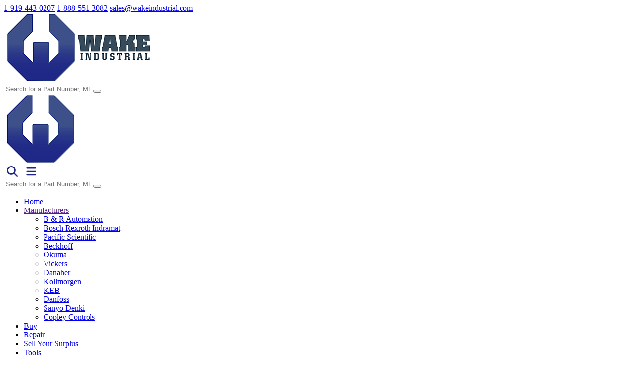

--- FILE ---
content_type: text/html; charset=UTF-8
request_url: https://www.wakeindustrial.com/blog/2023/08/31/how-to-find-indramat-spare-parts/
body_size: 13075
content:
<!DOCTYPE html>
<html lang="en" class="no-js">

<head>

    <meta charset="utf-8">

    <meta http-equiv="X-UA-Compatible" content="IE=edge">
    <meta name="viewport" content="width=device-width, initial-scale=1">

    <!-- CSRF Token -->
    <meta name="csrf-token" content="MV7QblygxymmLCYzJXBRcK7irGpldERicHWuuhOD">

    
    <meta name="description" content="We specialize in selling and repairing Bosch Rexroth Indramat, Okuma, B &amp; R Automation, Beckhoff, Vickers, Danaher, Kollmorgen, KEB, Danfoss, Sanyo Denki, and Pacific Scientific products, including motors, drives, controllers, amplifiers, HMIs, operator panels, and more!  You can count on Wake Industrial for high-quality products and repairs to keep your machinery, and business, running smoothly.">
    <meta name="keywords" content="Bosch, Rexroth, Indramat, Pacific Scientific, Okuma, Drive Repair, Motor Repairs, Repairs">

    <title>
        Indramat Rexroth Okuma &amp; Pacific Scientific Automation Reseller | Wake Industrial
    </title>
    <link rel="canonical" href="https://www.wakeindustrial.com/blog/2023/08/31/how-to-find-indramat-spare-parts"/>
    
    
    <link rel="shortcut icon" type="image/x-icon" href="https://www.wakeindustrial.com/graphics/favicon.ico">
    <!-- Google tag (gtag.js) -->
    <script async src="https://www.googletagmanager.com/gtag/js?id=AW-783973263" type="text/psajs" data-pagespeed-orig-index="0"></script>
    <script type="text/psajs" data-pagespeed-orig-index="1">window.dataLayer=window.dataLayer||[];function gtag(){dataLayer.push(arguments);}gtag('js',new Date());gtag('config','AW-783973263');gtag('config','AW-783973263/5QlPCNv7-4YCEI_36fUC',{'phone_conversion_number':'1-888-551-3082'});gtag('config','AW-783973263/jv8VCLumqoYCEI_36fUC',{'phone_conversion_number':'1-919-443-0207'});window.gtag=gtag;</script>
        </head>

<body><noscript><meta HTTP-EQUIV="refresh" content="0;url='http://www.wakeindustrial.com/blog/2023/08/31/how-to-find-indramat-spare-parts/?PageSpeed=noscript'" /><style><!--table,div,span,font,p{display:none} --></style><div style="display:block">Please click <a href="http://www.wakeindustrial.com/blog/2023/08/31/how-to-find-indramat-spare-parts/?PageSpeed=noscript">here</a> if you are not redirected within a few seconds.</div></noscript>
    <div id="app">
                <div class="site-header-spacer"></div>
<div class="module partial-header">
    
    <div class="top-banner">
        <div class="grid">
            <div class="phone-numbers">
                <span><a href="tel:1-919-443-0207">1-919-443-0207</a></span>
                <span><a href="tel:1-888-551-3082">1-888-551-3082</a></span>
                <span class="show-for-medium"><a href="mailto:sales@wakeindustrial.com">sales@wakeindustrial.com</a></span>
            </div>
            <div class="top-banner-right">
                                <span class="right-item show-for-medium">
                    <div id="google_translate_element"></div>
                </span>
            </div>
        </div>
    </div>

    <div>
        <!-- desktop header chrome -->
        <div class="desktop-header">
            <div class="grid-container">
                <div class="grid-x" style="justify-content: space-evenly">
                    <div class="cell small-2" style="width:11rem; margin: auto 0;">
                        <div class="branding">
                            <a href="https://www.wakeindustrial.com">
                                <img loading="lazy" class="hide-on-scroll-down" src="https://www.wakeindustrial.com/logos/banner_dark.png" alt="Wake Industrial in text next to a stylized W resembling a wrench">
                            </a>
                        </div>
                    </div>

                    <div id="header_slideshow_frame" class="cell small-4 review-container">
                        <div class="widget widget-reviews-i-o-nuggets" id="widget-reviews-io-nuggets" data-settings="{&quot;isEnabled&quot;:true,&quot;reviews&quot;:[{&quot;id&quot;:2174404,&quot;type&quot;:&quot;store_review&quot;,&quot;text&quot;:&quot;Excellent to work with and they stand behind their work. I would highly recommend them.&quot;,&quot;author&quot;:&quot;Anonymous&quot;,&quot;rating&quot;:5,&quot;location&quot;:&quot;&quot;,&quot;review_id&quot;:19880870,&quot;date_created_nugget&quot;:&quot;2024-01-17 15:31:41&quot;},{&quot;id&quot;:2174247,&quot;type&quot;:&quot;store_review&quot;,&quot;text&quot;:&quot;Easy to navigate website and quick responses from support. \nAdditionally, pretty fast shipping. Our mainte...&quot;,&quot;author&quot;:&quot;Anonymous&quot;,&quot;rating&quot;:5,&quot;location&quot;:&quot;&quot;,&quot;review_id&quot;:20517084,&quot;date_created_nugget&quot;:&quot;2024-01-17 15:10:48&quot;},{&quot;id&quot;:2174236,&quot;type&quot;:&quot;store_review&quot;,&quot;text&quot;:&quot;Great response and customer service.  Back-order item was shipped sooner than expected as well.&quot;,&quot;author&quot;:&quot;CYTH SYSTEMS&quot;,&quot;rating&quot;:5,&quot;location&quot;:&quot;&quot;,&quot;review_id&quot;:20555069,&quot;date_created_nugget&quot;:&quot;2024-01-17 15:08:35&quot;},{&quot;id&quot;:1819877,&quot;type&quot;:&quot;store_review&quot;,&quot;text&quot;:&quot;First-time customer with Wake Industrial. The ordering process was completely seamless. The part that we o...&quot;,&quot;author&quot;:&quot;Steve T.&quot;,&quot;rating&quot;:5,&quot;location&quot;:&quot;&quot;,&quot;review_id&quot;:19535968,&quot;date_created_nugget&quot;:&quot;2023-11-14 17:34:36&quot;},{&quot;id&quot;:1819862,&quot;type&quot;:&quot;store_review&quot;,&quot;text&quot;:&quot;Product was as advertised, got the machine back up and running at a fraction of OEM price. Delivered on ti...&quot;,&quot;author&quot;:&quot;Obsidian Engineering&quot;,&quot;rating&quot;:5,&quot;location&quot;:&quot;&quot;,&quot;review_id&quot;:19738257,&quot;date_created_nugget&quot;:&quot;2023-11-14 17:33:09&quot;},{&quot;id&quot;:1819854,&quot;type&quot;:&quot;store_review&quot;,&quot;text&quot;:&quot;We have never had a problem in the almost 20 years we have dealt with Wake. We would recommend them to any...&quot;,&quot;author&quot;:&quot;Kevin J Runge&quot;,&quot;rating&quot;:5,&quot;location&quot;:&quot;&quot;,&quot;review_id&quot;:19795665,&quot;date_created_nugget&quot;:&quot;2023-11-14 17:32:34&quot;},{&quot;id&quot;:1819850,&quot;type&quot;:&quot;store_review&quot;,&quot;text&quot;:&quot;Wake was very helpful in getting us a servo motor and drive for our tube mill line. This was the first tim...&quot;,&quot;author&quot;:&quot;TAPCO TUBE COMPANY&quot;,&quot;rating&quot;:5,&quot;location&quot;:&quot;&quot;,&quot;review_id&quot;:19841325,&quot;date_created_nugget&quot;:&quot;2023-11-14 17:31:39&quot;},{&quot;id&quot;:1819847,&quot;type&quot;:&quot;store_review&quot;,&quot;text&quot;:&quot;Wake Ind. did a great job with very fast service getting us a motor driver to repair our critical robot sy...&quot;,&quot;author&quot;:&quot;Texas Instruments Inc.&quot;,&quot;rating&quot;:5,&quot;location&quot;:&quot;&quot;,&quot;review_id&quot;:19871170,&quot;date_created_nugget&quot;:&quot;2023-11-14 17:31:13&quot;},{&quot;id&quot;:1819839,&quot;type&quot;:&quot;store_review&quot;,&quot;text&quot;:&quot;I have always received exceptional service and support in my many years of working with Wake Industrial.&quot;,&quot;author&quot;:&quot;APPLIED INDUSTRIAL TECH INC&quot;,&quot;rating&quot;:5,&quot;location&quot;:&quot;&quot;,&quot;review_id&quot;:19870825,&quot;date_created_nugget&quot;:&quot;2023-11-14 17:30:47&quot;},{&quot;id&quot;:1819830,&quot;type&quot;:&quot;store_review&quot;,&quot;text&quot;:&quot;Great service, they have the parts i needed in stock.&quot;,&quot;author&quot;:&quot;Anonymous&quot;,&quot;rating&quot;:5,&quot;location&quot;:&quot;&quot;,&quot;review_id&quot;:19917661,&quot;date_created_nugget&quot;:&quot;2023-11-14 17:30:20&quot;},{&quot;id&quot;:1819829,&quot;type&quot;:&quot;store_review&quot;,&quot;text&quot;:&quot;a+ fast delivery&quot;,&quot;author&quot;:&quot;Anonymous&quot;,&quot;rating&quot;:5,&quot;location&quot;:&quot;&quot;,&quot;review_id&quot;:19960208,&quot;date_created_nugget&quot;:&quot;2023-11-14 17:30:06&quot;}],&quot;companyRating&quot;:{&quot;review_count&quot;:200,&quot;average_rating&quot;:&quot;4.95&quot;}}">
    <div class="content">
        <div id="review-slider">
            <review-slider :reviews="reviews" :company-rating="companyRating"></review-slider>
        </div>
    </div>
</div>
                    </div>

                    <div class="cell small-4" style="margin: auto 0;">
                        <div class="header-right-content clearfix">
                            <div class="widget widget-instant-search" id="widget-instant-search" data-settings="{&quot;isEnabled&quot;:true,&quot;searchEndpoint&quot;:&quot;https:\/\/www.wakeindustrial.com\/api\/search\/search-string&quot;,&quot;showSearchButton&quot;:true,&quot;searchSubmitRoute&quot;:&quot;https:\/\/www.wakeindustrial.com\/search-submit&quot;}">
    <div class="content">
        <form method="POST" action="https://www.wakeindustrial.com/search-submit">
            <input type="hidden" name="_token" value="MV7QblygxymmLCYzJXBRcK7irGpldERicHWuuhOD">
            <div class="input-group">
                <input class="input-group-field instant-search-input" type="text" v-model="post.string" v-on:keyup="getResults()" v-on:focus="onFocus()" v-on:blur="onBlur()" name="string" placeholder="Search for a Part Number, MPN, or Series Name" required pattern=".{3,}">
                <button type="submit" class="button small instant-search"><i class="fa fa-search"></i></button>
            </div>
        </form>
        <search-results v-bind:results="results" v-bind:class="resultsClass"></search-results>
    </div>
</div>

                        </div>
                    </div>
                </div>
            </div>
        </div>
        <div class="sticky-header" v-bind:class="stickyClass">
            <div>
                <div class="top-bar top-bar-mobile hide-on-load-new" data-responsive-toggle="navigation-bar" data-hide-for="large">
                    <div class="title-bar-left">
                        <a class="logo white" href="https://www.wakeindustrial.com">
                            <img src="https://www.wakeindustrial.com/logos/banner_dark_mobile.png" alt="Wake Industrial in text next to a stylized W resembling a wrench">
                        </a>
                    </div>

                    
                    <div class="title-bar-right">
                        <div class="title-bar-right-inner">
                            <button data-toggle="instant-search-mobile" aria-label="Open Search" style="background: none; border: none;">
                                <svg xmlns="http://www.w3.org/2000/svg" width="22" height="22" viewBox="0 0 512 512" fill="#1e2585" role="img" aria-hidden="true">
                                    <path d="M416 208c0 45.9-14.9 88.3-40 122.7L502.6 457.4c12.5 12.5 12.5 32.8 0 45.3s-32.8 12.5-45.3 0L330.7 376c-34.4 25.2-76.8 40-122.7 40C93.1 416 0 322.9 0 208S93.1 0 208 0S416 93.1 416 208zM208 352a144 144 0 1 0 0-288 144 144 0 1 0 0 288z"/>
                                </svg>
                            </button>
                            <button id="mobile-nav-toggle" type="button" data-toggle aria-label="Toggle Navigation" style="background: none; border: none;">
                                <svg xmlns="http://www.w3.org/2000/svg" width="22" height="22" viewBox="0 0 448 512" fill="#1e2585" role="img" aria-hidden="true">
                                    <path d="M0 96C0 78.3 14.3 64 32 64h384c17.7 0 32 14.3 32 32s-14.3 32-32 32H32C14.3 128 0 113.7 0 96zm0 160c0-17.7 14.3-32 32-32h384c17.7 0 32 14.3 32 32s-14.3 32-32 32H32c-17.7 0-32-14.3-32-32zm448 160c0 17.7-14.3 32-32 32H32c-17.7 0-32-14.3-32-32s14.3-32 32-32h384c17.7 0 32 14.3 32 32z"/>
                                </svg>
                            </button>
                        </div>
                    </div>
                </div>
                <div id="instant-search-mobile" class="hide-for-large instant-search-mobile" data-toggler=".displayed">
                    <div class="widget widget-instant-search" id="widget-instant-search" data-settings="{&quot;isEnabled&quot;:true,&quot;searchEndpoint&quot;:&quot;https:\/\/www.wakeindustrial.com\/api\/search\/search-string&quot;,&quot;showSearchButton&quot;:true,&quot;searchSubmitRoute&quot;:&quot;https:\/\/www.wakeindustrial.com\/search-submit&quot;}">
    <div class="content">
        <form method="POST" action="https://www.wakeindustrial.com/search-submit">
            <input type="hidden" name="_token" value="MV7QblygxymmLCYzJXBRcK7irGpldERicHWuuhOD">
            <div class="input-group">
                <input class="input-group-field instant-search-input" type="text" v-model="post.string" v-on:keyup="getResults()" v-on:focus="onFocus()" v-on:blur="onBlur()" name="string" placeholder="Search for a Part Number, MPN, or Series Name" required pattern=".{3,}">
                <button type="submit" class="button small instant-search"><i class="fa fa-search"></i></button>
            </div>
        </form>
        <search-results v-bind:results="results" v-bind:class="resultsClass"></search-results>
    </div>
</div>

                </div>
            </div>
            <div class="widget widget-navbar" data-settings="{&quot;nav&quot;:{&quot;Home&quot;:{&quot;href&quot;:&quot;https:\/\/www.wakeindustrial.com&quot;},&quot;Manufacturers&quot;:{&quot;href&quot;:&quot;&quot;,&quot;class&quot;:&quot;dropdown-toggle&quot;,&quot;toggle&quot;:&quot;dropdown&quot;,&quot;role&quot;:&quot;button&quot;,&quot;aria&quot;:&quot;false&quot;,&quot;style&quot;:&quot;&quot;,&quot;subnav&quot;:{&quot;B \u0026 R Automation&quot;:{&quot;href&quot;:&quot;https:\/\/www.wakeindustrial.com\/buy\/b-r-automation&quot;,&quot;logo&quot;:null,&quot;meta_title&quot;:&quot;B \u0026 R Automation | ACOPOS | IPC | PanelWare | In Stock Now&quot;,&quot;series&quot;:[]},&quot;Bosch Rexroth Indramat&quot;:{&quot;href&quot;:&quot;https:\/\/www.wakeindustrial.com\/buy\/bosch-rexroth-indramat&quot;,&quot;logo&quot;:&quot;&quot;,&quot;meta_title&quot;:&quot;Bosch Rexroth Indramat | Drives | Controllers | Amplifiers | In Stock Now&quot;,&quot;series&quot;:[]},&quot;Pacific Scientific&quot;:{&quot;href&quot;:&quot;https:\/\/www.wakeindustrial.com\/buy\/pacific-scientific&quot;,&quot;logo&quot;:&quot;&quot;,&quot;meta_title&quot;:&quot;Pacific Scientific | Servo Drives| Controllers | Encoders | In Stock Now&quot;,&quot;series&quot;:[]},&quot;Beckhoff&quot;:{&quot;href&quot;:&quot;https:\/\/www.wakeindustrial.com\/buy\/beckhoff&quot;,&quot;logo&quot;:&quot;&quot;,&quot;meta_title&quot;:&quot;Beckhoff | Terminals| Embedded PCs | Servo Drives | In Stock Now&quot;,&quot;series&quot;:[]},&quot;Okuma&quot;:{&quot;href&quot;:&quot;https:\/\/www.wakeindustrial.com\/buy\/okuma&quot;,&quot;logo&quot;:&quot;&quot;,&quot;meta_title&quot;:&quot;Okuma | CNC Machine Tools | Lathes | Encoders | In Stock Now&quot;,&quot;series&quot;:[]},&quot;Vickers&quot;:{&quot;href&quot;:&quot;https:\/\/www.wakeindustrial.com\/buy\/vickers&quot;,&quot;logo&quot;:&quot;&quot;,&quot;meta_title&quot;:&quot;Vickers | EEA Series | Boards | Amplifiers | In Stock Now&quot;,&quot;series&quot;:[]},&quot;Danaher&quot;:{&quot;href&quot;:&quot;https:\/\/www.wakeindustrial.com\/buy\/danaher&quot;,&quot;logo&quot;:&quot;&quot;,&quot;meta_title&quot;:&quot;Danaher Motion | Controllers | Drives | Transmitters | In Stock Now&quot;,&quot;series&quot;:[]},&quot;Kollmorgen&quot;:{&quot;href&quot;:&quot;https:\/\/www.wakeindustrial.com\/buy\/kollmorgen&quot;,&quot;logo&quot;:&quot;&quot;,&quot;meta_title&quot;:&quot;Kollmorgen | ServoStar | AKD Servo Drives | AKM Motors | In Stock Now&quot;,&quot;series&quot;:[]},&quot;KEB&quot;:{&quot;href&quot;:&quot;https:\/\/www.wakeindustrial.com\/buy\/keb&quot;,&quot;logo&quot;:&quot;&quot;,&quot;meta_title&quot;:&quot;KEB | Combivert | Combistop | Synchronous Motors | In Stock Now&quot;,&quot;series&quot;:[]},&quot;Danfoss&quot;:{&quot;href&quot;:&quot;https:\/\/www.wakeindustrial.com\/buy\/danfoss&quot;,&quot;logo&quot;:&quot;&quot;,&quot;meta_title&quot;:&quot;Danfoss | VFD | VLT | Controls | In Stock Now&quot;,&quot;series&quot;:[]},&quot;Sanyo Denki&quot;:{&quot;href&quot;:&quot;https:\/\/www.wakeindustrial.com\/buy\/sanyo-denki&quot;,&quot;logo&quot;:&quot;&quot;,&quot;meta_title&quot;:&quot;Sanyo Denki | Amplifiers | Motors | Drives | In Stock Now&quot;,&quot;series&quot;:[]},&quot;Copley Controls&quot;:{&quot;href&quot;:&quot;https:\/\/www.wakeindustrial.com\/buy\/copley-controls&quot;,&quot;logo&quot;:null,&quot;meta_title&quot;:&quot;Copley Controls | XENUS | JUNUS | Accelnet |  In Stock Now&quot;,&quot;series&quot;:[]}}},&quot;Buy&quot;:{&quot;href&quot;:&quot;https:\/\/www.wakeindustrial.com\/shop&quot;},&quot;Repair&quot;:{&quot;href&quot;:&quot;https:\/\/www.wakeindustrial.com\/repair&quot;},&quot;Sell Your Surplus&quot;:{&quot;href&quot;:&quot;https:\/\/www.wakeindustrial.com\/surplus&quot;},&quot;Tools&quot;:{&quot;href&quot;:&quot;https:\/\/www.wakeindustrial.com\/tools&quot;},&quot;Contact&quot;:{&quot;href&quot;:&quot;https:\/\/www.wakeindustrial.com\/contact-us&quot;},&quot;Support&quot;:{&quot;href&quot;:&quot;https:\/\/www.wakeindustrial.com\/support&quot;},&quot;About&quot;:{&quot;href&quot;:&quot;&quot;,&quot;subnav&quot;:{&quot;About Us&quot;:{&quot;href&quot;:&quot;https:\/\/www.wakeindustrial.com\/about-us&quot;},&quot;Blog&quot;:{&quot;href&quot;:&quot;https:\/\/www.wakeindustrial.com\/site-blog&quot;},&quot;Testimonials&quot;:{&quot;href&quot;:&quot;https:\/\/www.reviews.io\/company-reviews\/store\/www.wakeindustrial.com&quot;}}}}}">
    <div class="top-bar navigation-bar" id="navigation-bar">
        <div class="grid">
            <div class="top-bar-left">
                <ul class="dropdown menu vertical medium-horizontal" data-responsive-menu="accordion medium-dropdown">
                                        <li class="">
                        <a class="white" href="https://www.wakeindustrial.com" style="" onclick="">
                            Home
                        </a>
                                            </li>
                                        <li class="has-submenu">
                        <a class="white" href="" style="" onclick="return false;">
                            Manufacturers
                        </a>
                                                <ul class="dropdown menu vertical">
                                                        <li class="">
                                <a href="https://www.wakeindustrial.com/buy/b-r-automation">
                                    B &amp; R Automation
                                </a>
                                                            </li>
                                                        <li class="">
                                <a href="https://www.wakeindustrial.com/buy/bosch-rexroth-indramat">
                                    Bosch Rexroth Indramat
                                </a>
                                                            </li>
                                                        <li class="">
                                <a href="https://www.wakeindustrial.com/buy/pacific-scientific">
                                    Pacific Scientific
                                </a>
                                                            </li>
                                                        <li class="">
                                <a href="https://www.wakeindustrial.com/buy/beckhoff">
                                    Beckhoff
                                </a>
                                                            </li>
                                                        <li class="">
                                <a href="https://www.wakeindustrial.com/buy/okuma">
                                    Okuma
                                </a>
                                                            </li>
                                                        <li class="">
                                <a href="https://www.wakeindustrial.com/buy/vickers">
                                    Vickers
                                </a>
                                                            </li>
                                                        <li class="">
                                <a href="https://www.wakeindustrial.com/buy/danaher">
                                    Danaher
                                </a>
                                                            </li>
                                                        <li class="">
                                <a href="https://www.wakeindustrial.com/buy/kollmorgen">
                                    Kollmorgen
                                </a>
                                                            </li>
                                                        <li class="">
                                <a href="https://www.wakeindustrial.com/buy/keb">
                                    KEB
                                </a>
                                                            </li>
                                                        <li class="">
                                <a href="https://www.wakeindustrial.com/buy/danfoss">
                                    Danfoss
                                </a>
                                                            </li>
                                                        <li class="">
                                <a href="https://www.wakeindustrial.com/buy/sanyo-denki">
                                    Sanyo Denki
                                </a>
                                                            </li>
                                                        <li class="">
                                <a href="https://www.wakeindustrial.com/buy/copley-controls">
                                    Copley Controls
                                </a>
                                                            </li>
                                                    </ul>
                                            </li>
                                        <li class="">
                        <a class="white" href="https://www.wakeindustrial.com/shop" style="" onclick="">
                            Buy
                        </a>
                                            </li>
                                        <li class="">
                        <a class="white" href="https://www.wakeindustrial.com/repair" style="" onclick="">
                            Repair
                        </a>
                                            </li>
                                        <li class="">
                        <a class="white" href="https://www.wakeindustrial.com/surplus" style="" onclick="">
                            Sell Your Surplus
                        </a>
                                            </li>
                                        <li class="">
                        <a class="white" href="https://www.wakeindustrial.com/tools" style="" onclick="">
                            Tools
                        </a>
                                            </li>
                                        <li class="">
                        <a class="white" href="https://www.wakeindustrial.com/contact-us" style="" onclick="">
                            Contact
                        </a>
                                            </li>
                                        <li class="">
                        <a class="white" href="https://www.wakeindustrial.com/support" style="" onclick="">
                            Support
                        </a>
                                            </li>
                                        <li class="has-submenu">
                        <a class="white" href="" style="" onclick="return false;">
                            About
                        </a>
                                                <ul class="dropdown menu vertical">
                                                        <li class="">
                                <a href="https://www.wakeindustrial.com/about-us">
                                    About Us
                                </a>
                                                            </li>
                                                        <li class="">
                                <a href="https://www.wakeindustrial.com/site-blog">
                                    Blog
                                </a>
                                                            </li>
                                                        <li class="">
                                <a href="https://www.reviews.io/company-reviews/store/www.wakeindustrial.com">
                                    Testimonials
                                </a>
                                                            </li>
                                                    </ul>
                                            </li>
                                    </ul>
            </div>
            <div class="top-bar-right fast-quote">
                <div class="menu">
                    <a class="quote-button" href="https://www.wakeindustrial.com/quote" target="_blank" rel="noopener noreferer">
                        Fast Quote
                    </a>
                </div>
            </div>
        </div>
    </div>
</div>        </div>
    </div>
</div>


        <div class="grid">
            
                    </div>

        
        <div class="page-content" style="min-height: 768px;">
            
<div class="grid">
    <div id="page-wake-blog" class="page-wake-blog">
        <div class="grid-x grid-margin-x grid-padding-y">
            <div class="cell large-12">
                <p>
                    <a href="https://www.wakeindustrial.com">Home</a>
                    <i class="fa fa-angle-double-right" aria-hidden="true"></i> <a href="https://www.wakeindustrial.com/site-blog">Blog</a>
                    <i class="fa fa-angle-double-right" aria-hidden="true"></i> <a href="https://www.wakeindustrial.com/site-blog/how-to-find-indramat-spare-parts">How to Find Indramat Spare Parts</a> 
                </p>
            </div>
        </div>

        <div class="grid-x grid-margin-x">
            <div class="cell medium-8">
                <h1 class="header">How to Find Indramat Spare Parts</h1>
                <p class="subheader">31 August, 2023 </p>
                                                <div class="image-section">
                                        <img src="https://www.wakeindustrial.com/images/original/indramat-component-blog.png" alt="indramat-component-blog" onerror="this.src='/images/original/coming-soon.jpg'">
                                    </div>
                                                                <div class="html-section">
                    
<p>The term Indramat is synonymous with durability and high performance, and it is often felt that there will be no need for a replacement for the manufacturer’s products. Indramat was a pioneer of motion control systems in its time. Following the acquisition of Indramat by Rexroth and the subsequent takeover by Bosch, Indramat ceased to exist, and its products are no longer being manufactured. These products were last produced about two decades ago before the company became defunct.</p>

<p>With the company not in existence and no products being made, procuring spare parts is likely to be a question among Indramat users in the event of an unexpected failure. It might even be worrying to think that the entire machinery or system must be changed.</p>

                </div>
                                                                <div class="html-section">
                    
<h2>Interesting Facts About Indramat Products and Parts</h2>

<p>Indramat products and parts are associated with various noteworthy features that make it impossible to think of a requirement for spare parts. Some of these features are highlighted below.</p>

<ul><li>High degree of reliability</li><li>Consistent high-performance</li><li>Long lifespan</li><li>Wide ambient operating temperature range</li></ul>

<p>With all these top highlights of Indramat products, it is not likely that spare parts will have to be procured for them quite often. They can run without problem for a long time even if a repair was needed and it has been done properly by personnel who have the required knowledge in handling them.</p>

                </div>
                                                                <div class="html-section">
                    
<h2>FAQs</h2>

                </div>
                                                                <div class="html-section">
                    
<h3>Where are Indramat spare parts available?</h3>

<p>Indramat parts are vulnerable to only one factor if operated according to the manufacturer’s specifications, and that is time. When used properly, they can last up to 10 years before you need a spare part to replace a worn-out counterpart.</p>

<p>Bosch Rexroth has a huge inventory of spare parts, although new parts cannot be expected as they are no longer being manufactured. Alternatively, trustworthy sources like Wake Industrial also have a huge collection of original Indramat spare parts to help those who need them. They also have expertise in dealing with different types of Indramat products.</p>

                </div>
                                                                <div class="html-section">
                    
<h3>Can Indramat parts be repaired?</h3>

<p>Yes, it is possible to repair Indramat parts, although the company does not exist and new parts are not being made. There are many sources from where you can get your products and/or their parts repaired or replaced. It is advisable to keep away from those who offer to do a replacement with a brand new part in place of the old damaged one.</p>

<p>At Wake Industrial, we understand how Indramat motion control systems are deployed even today and that their parts may need a replacement over time. We specialize in offering and repairing Indramat products and are equipped with the know-how to repair obsolete parts in less time so that downtime can be minimized and the machines are up and running at the earliest. We are also always ready to assist you with our repair quotes and recommendations for repair for any Indramat products. As a bonus, all our Indramat products and parts have a one-year warranty period.</p>

                </div>
                                            </div>
            <div class="cell medium-4">
                <div class="card" id="quote-form-container">
                <h3 class="card-divider" style="color:white; background: linear-gradient(145deg, #242c94, #1e2585);">Request a Quote</h3>
                    <div class="card-section">
                        <div class="widget widget-flexible-contact-form" data-settings="{&quot;isEnabled&quot;:true,&quot;formAction&quot;:&quot;https:\/\/www.wakeindustrial.com\/quote-send&quot;,&quot;messageBody&quot;:null,&quot;messageLabel&quot;:&quot;Part Number(s) To Quote&quot;,&quot;displayPartNumber&quot;:false,&quot;partNumber&quot;:null,&quot;quotingPage&quot;:&quot;\/blog\/2023\/08\/31\/how-to-find-indramat-spare-parts\/&quot;,&quot;includeScript&quot;:true,&quot;a_b_test_group&quot;:null,&quot;a_b_test_view&quot;:null}">
    <div class="content">
        <form class="contact-form" method="POST" action="https://www.wakeindustrial.com/quote-send">
            <input type="hidden" name="_token" value="MV7QblygxymmLCYzJXBRcK7irGpldERicHWuuhOD">
            <label for="name">Name<i class="fa fa-asterisk"></i></label>
            <input type="text" name="name" id="full_name" required>
            <label for="email">Email<i class="fa fa-asterisk"></i></label>
            <input type="email" name="email" id="email_address" required>
            <label for="phone_number">Phone</label>
            <input type="text" name="phone_number" id="phone_number" class="phone-input" placeholder="(201) 234-5678">
                        <label for="message">Part Number(s) To Quote<i class="fa fa-asterisk"></i></label>
            <textarea type="text" name="message" rows="2" required></textarea>
            <label for="website" class="website">Website</label>
            <input type="text" class="website" id="website" name="website"/>
            <input type="hidden" id="gclid_field" name="gclid_field" value="">
            <input type="hidden" id="page" name="page" value="/blog/2023/08/31/how-to-find-indramat-spare-parts/">
            <input type="hidden" name="a_b_test_group" id="a_b_test_group" value="">
            <input type="hidden" name="a_b_test_view" id="a_b_test_view" value="">
            <button class="button" type="submit">
                                                Submit
                                </button>
        </form>
    </div>
</div>

    
                    </div>
                </div>

                <div class="grid-x grid-margin-x widget-contact-us-boxes" style="margin-top:-14px">
                    <div class="contact-box">
                        <div>
                            <img src="[data-uri]" alt="address-icon">
                        </div>
                        <div class="card-text">
                            1620 Old Apex Rd<br>
                            Cary, NC 27513
                        </div>
                    </div>
                </div>
                <div class="grid-x grid-margin-x widget-contact-us-boxes"> 
                    <div class="contact-box">
                        <div>
                            <img src="[data-uri]" alt="phone-icon">
                        </div>
                        <div class="card-text">
                        <a href="tel:1-888-551-3082">Toll Free: 1-888-551-3082</a><br>
                        <a href="tel:1-919-443-0207">International: 1-919-443-0207</a>
                        </div>
                    </div>
                </div>
                <div class="grid-x grid-margin-x widget-contact-us-boxes"> 
                    <div class="contact-box">
                        <div>
                            <img src="[data-uri]" alt="faxmachine-icon">
                        </div>
                        <div class="card-text">
                            Fax: 1-919-867-6204
                        </div>
                    </div>
                </div>
                <div class="grid-x grid-margin-x widget-contact-us-boxes"> 
                    <div class="contact-box">
                        <div>
                            <img src="[data-uri]" alt="email-icon">
                        </div>
                        <div class="card-text">
                            <a href="mailto:sales@wakeindustrial.com">sales@wakeindustrial.com</a>
                        </div>
                    </div>
                </div>
            </div>
        </div>
    </div>
</div>
        </div>

        <div class="cell large-12">
            <div class="widget widget-brands-we-serve-banner" data-settings="{&quot;isEnabled&quot;:true,&quot;brands&quot;:[{&quot;name&quot;:&quot;Motion Industries&quot;,&quot;image&quot;:&quot;graphics\/motion-industries.webp&quot;,&quot;alt_text&quot;:&quot;Motion Industries logo&quot;,&quot;width&quot;:&quot;200px&quot;,&quot;height&quot;:&quot;42px&quot;},{&quot;name&quot;:&quot;3M&quot;,&quot;image&quot;:&quot;graphics\/3m.webp&quot;,&quot;alt_text&quot;:&quot;3M logo&quot;,&quot;width&quot;:&quot;116px&quot;,&quot;height&quot;:&quot;80px&quot;},{&quot;name&quot;:&quot;IBM&quot;,&quot;image&quot;:&quot;graphics\/ibm.webp&quot;,&quot;alt_text&quot;:&quot;IBM logo&quot;,&quot;width&quot;:&quot;155px&quot;,&quot;height&quot;:&quot;78px&quot;},{&quot;name&quot;:&quot;Gexpro&quot;,&quot;image&quot;:&quot;graphics\/gexpro.webp&quot;,&quot;alt_text&quot;:&quot;Gexpro Logo&quot;,&quot;width&quot;:&quot;155px&quot;,&quot;height&quot;:&quot;90px&quot;},{&quot;name&quot;:&quot;Caterpillar&quot;,&quot;image&quot;:&quot;graphics\/caterpillar.webp&quot;,&quot;alt_text&quot;:&quot;Caterpillar logo&quot;,&quot;width&quot;:&quot;200px&quot;,&quot;height&quot;:&quot;31px&quot;},{&quot;name&quot;:&quot;NASA&quot;,&quot;image&quot;:&quot;graphics\/nasa.webp&quot;,&quot;alt_text&quot;:&quot;NASA logo&quot;,&quot;width&quot;:&quot;125px&quot;,&quot;height&quot;:&quot;103px&quot;},{&quot;name&quot;:&quot;Ford&quot;,&quot;image&quot;:&quot;graphics\/ford.webp&quot;,&quot;alt_text&quot;:&quot;Ford logo&quot;,&quot;width&quot;:&quot;200px&quot;,&quot;height&quot;:&quot;76px&quot;},{&quot;name&quot;:&quot;Vallen&quot;,&quot;image&quot;:&quot;graphics\/vallen.webp&quot;,&quot;alt_text&quot;:&quot;Vallen logo&quot;,&quot;width&quot;:&quot;175px&quot;,&quot;height&quot;:&quot;63px&quot;}],&quot;bannerImage&quot;:&quot;graphics\/banner_back2.webp&quot;}" style="background-image:url(https://www.wakeindustrial.com/graphics/banner_back2.webp)" loading="lazy">
    <div class="banner-title">
        <h2>Wake Industrial Is Trusted By</h2>
    </div>
    <div class="content">
        <div class="grid-x grid-margin-x grid-padding-y align-center-middle text-center">
                        <div class="cell shrink">
                <img src="https://www.wakeindustrial.com/graphics/motion-industries.webp" alt="Motion Industries logo" loading="lazy" width="200px" height="42px">
            </div>
                        <div class="cell shrink">
                <img src="https://www.wakeindustrial.com/graphics/3m.webp" alt="3M logo" loading="lazy" width="116px" height="80px">
            </div>
                        <div class="cell shrink">
                <img src="https://www.wakeindustrial.com/graphics/ibm.webp" alt="IBM logo" loading="lazy" width="155px" height="78px">
            </div>
                        <div class="cell shrink">
                <img src="https://www.wakeindustrial.com/graphics/gexpro.webp" alt="Gexpro Logo" loading="lazy" width="155px" height="90px">
            </div>
                        <div class="cell shrink">
                <img src="https://www.wakeindustrial.com/graphics/caterpillar.webp" alt="Caterpillar logo" loading="lazy" width="200px" height="31px">
            </div>
                        <div class="cell shrink">
                <img src="https://www.wakeindustrial.com/graphics/nasa.webp" alt="NASA logo" loading="lazy" width="125px" height="103px">
            </div>
                        <div class="cell shrink">
                <img src="https://www.wakeindustrial.com/graphics/ford.webp" alt="Ford logo" loading="lazy" width="200px" height="76px">
            </div>
                        <div class="cell shrink">
                <img src="https://www.wakeindustrial.com/graphics/vallen.webp" alt="Vallen logo" loading="lazy" width="175px" height="63px">
            </div>
                    </div>
    </div>
</div>
        </div>
    
    <div class="footer" id="footer">
        <div class="off-canvas-wrapper">
            <div class="grid-container">
                <div class="grid-x grid-margin-x grid-padding-y off-canvas-content" data-off-canvas-content>
                    <div class="cell large-3">
                        <div class="social menu-centered">
                            <ul class="menu horizontal">
                                <li class="facebook">
                                    <a href="https://www.facebook.com/WakeIndustrialCompany/" target="_blank" noopener noreferrer>
                                        <i class="clickable fab fa-facebook" style="font-size: 32px;"></i>
                                    </a>
                                </li>
                                <li class="twitter">
                                    <a href="https://twitter.com/WakeIndustrial" target="_blank" noopener noreferrer>
                                        <i class="clickable fab fa-twitter" style="font-size: 32px;"></i>
                                    </a>
                                </li>
                                <li class="youtube">
                                    <a href="https://www.youtube.com/channel/UCVIKGQXp02nZKtt0SfkV3cg" target="_blank" noopener noreferrer>
                                        <i class="clickable fab fa-youtube" style="font-size: 32px;"></i>
                                    </a>
                                </li>
                                <li class="pinterest-p">
                                    <a href="https://www.pinterest.com/wakeindustrialcompany/pins/" target="_blank" noopener noreferrer>
                                        <i class="clickable fab fa-pinterest-p" style="font-size: 32px;"></i>
                                    </a>
                                </li>
                                <li class="linkedin">
                                    <a href="https://www.linkedin.com/company/wake-industrial-llc/" target="_blank" noopener noreferrer>
                                        <i class="clickable fab fa-linkedin" style="font-size: 32px;"></i>
                                    </a>
                                </li>
                            </ul>
                        </div>
                        <div class="module"></div>
                        <div class="grid-x grid-margin-x bbb menu-centered">
                            <div class="cell small-6" style="text-align: right;">
                                <a href="https://www.bbb.org/us/nc/cary/profile/automation-equipment/wake-industrial-llc-0593-90313442" target="_blank" rel="noopener noreferrer">
                                    <img loading="lazy" class="bbbplus" src="https://www.wakeindustrial.com/graphics/bbbplus.png" height="60" width="60" alt="better business bureau plus accreditation">
                                </a>
                            </div>
                            <div class="cell small-6">
                                <a href="https://www.bbb.org/us/nc/cary/profile/chamber-of-commerce/cary-chamber-of-commerce-inc-0593-3104" target="_blank" rel="noopener noreferrer">
                                    <img loading="lazy" class="chamber" src="https://www.wakeindustrial.com/graphics/carychamber.png" height="62" width="60" alt="cary chamber of commerce member">
                                </a>
                            </div>
                        </div>
                    </div>
                    <div class="cell large-3 footer-nav-div">
                        <ul class="vertical">
                            <li class="footer-nav-header">
                                <h6>Navigation</h6>
                            </li>
                            <li><a href="https://www.wakeindustrial.com">Home</a></li>
                            <li><a href="https://www.wakeindustrial.com/about-us">About Us</a></li>
                            <li><a href="https://www.wakeindustrial.com/contact-us">Contact Us</a></li>
                            <li><a href="/sitemap.xml">Sitemap</a></li>
                        </ul>
                    </div>
                    <div class="cell large-3 footer-nav-div">
                        <ul class="vertical">
                            <li class="footer-nav-header">
                                <h6>Terms & Policies</h6>
                            </li>
                            <li><a href="https://www.wakeindustrial.com/terms-and-policies#terms-of-use">Terms of Use</a></li>
                            <li><a href="https://www.wakeindustrial.com/terms-and-policies#terms-of-purchase">Terms and Conditions
                                    of Purchase</a></li>
                            <li><a href="https://www.wakeindustrial.com/terms-and-policies#privacy-policy">Privacy Policy</a></li>
                        </ul>
                    </div>
                    <div class="cell large-3 footer-nav-div">
                        <ul class="vertical">
                            <li class="footer-nav-header">
                                <h6>Contact Us</h6>
                            </li>
                            <li><a href="tel:1-919-443-0207">1-919-443-0207</a></li>
                            <li><a href="mailto:sales@wakeindustrial.com">sales@wakeindustrial.com</a>
                            </li>
                            <li><a href="tel:1-888-551-3082">1-888-551-3082</a>
                            </li>
                            <a href="geo:35.762160, -78.824250">
                                <li>1620 Old Apex Rd</li>
                                <li>Cary, NC 27513
                                </li>
                            </a>
                        </ul>
                    </div>
                </div>
                <hr>
                <p>Wake Industrial sells new surplus and reconditioned products. This website is not
                    sanctioned
                    or approved by any manufacturer or tradename listed. Wake Industrial is not an
                    authorized
                    distributor or representative for the listed manufacturers. Designated trademarks, brand names, and
                    brands
                    appearing herein are the property of their respective owners.
                </p>
                <p class="copyright">
                    Copyright © 2025 - Wake Industrial - All Rights Reserved
                </p>
            </div>
        </div>
    </div>



    </div>

    <script defer type="text/psajs" data-pagespeed-orig-index="2">(()=>{"use strict";var e,r={},t={};function o(e){var n=t[e];if(void 0!==n)return n.exports;var i=t[e]={id:e,loaded:!1,exports:{}};return r[e].call(i.exports,i,i.exports,o),i.loaded=!0,i.exports}o.m=r,e=[],o.O=(r,t,n,i)=>{if(!t){var l=1/0;for(f=0;f<e.length;f++){for(var[t,n,i]=e[f],a=!0,d=0;d<t.length;d++)(!1&i||l>=i)&&Object.keys(o.O).every((e=>o.O[e](t[d])))?t.splice(d--,1):(a=!1,i<l&&(l=i));if(a){e.splice(f--,1);var u=n();void 0!==u&&(r=u)}}return r}i=i||0;for(var f=e.length;f>0&&e[f-1][2]>i;f--)e[f]=e[f-1];e[f]=[t,n,i]},o.n=e=>{var r=e&&e.__esModule?()=>e.default:()=>e;return o.d(r,{a:r}),r},o.d=(e,r)=>{for(var t in r)o.o(r,t)&&!o.o(e,t)&&Object.defineProperty(e,t,{enumerable:!0,get:r[t]})},o.g=function(){if("object"==typeof globalThis)return globalThis;try{return this||new Function("return this")()}catch(e){if("object"==typeof window)return window}}(),o.o=(e,r)=>Object.prototype.hasOwnProperty.call(e,r),o.r=e=>{"undefined"!=typeof Symbol&&Symbol.toStringTag&&Object.defineProperty(e,Symbol.toStringTag,{value:"Module"}),Object.defineProperty(e,"__esModule",{value:!0})},o.nmd=e=>(e.paths=[],e.children||(e.children=[]),e),(()=>{var e={461:0,727:0,946:0,252:0};o.O.j=r=>0===e[r];var r=(r,t)=>{var n,i,[l,a,d]=t,u=0;if(l.some((r=>0!==e[r]))){for(n in a)o.o(a,n)&&(o.m[n]=a[n]);if(d)var f=d(o)}for(r&&r(t);u<l.length;u++)i=l[u],o.o(e,i)&&e[i]&&e[i][0](),e[i]=0;return o.O(f)},t=self.webpackChunk=self.webpackChunk||[];t.forEach(r.bind(null,0)),t.push=r.bind(null,t.push.bind(t))})(),o.nc=void 0})();</script>
    <script defer src="/js/vendor.js?id=59b6000796c4b6130b93790da0204cdd" type="text/psajs" data-pagespeed-orig-index="3"></script>
    <script defer src="/js/app.js?id=ca52a64a2f0f8f5fb68ae47d7ca913c8" type="text/psajs" data-pagespeed-orig-index="4"></script>
    <script defer src="/js/idle-loader.js?id=f1bec72de4f8000597a8f3a98eb7328a" type="text/psajs" data-pagespeed-orig-index="5"></script>
    <link rel="stylesheet" href="/css/app.css?id=fdcd7c53d65b43aeb0666c45a94440e2">

            <script defer type="text/psajs" data-pagespeed-orig-index="6">(self.webpackChunk=self.webpackChunk||[]).push([[63],{9877:()=>{var e=App.loadWidgets(".widget-flexible-contact-form");_.forEach(e,(function(e){var a;e.settings,a=e.context,new Vue({el:a,data:{}})}))}},e=>{var a;a=9877,e(e.s=a)}]);</script>
    <script defer type="text/psajs" data-pagespeed-orig-index="7">(self.webpackChunk=self.webpackChunk||[]).push([[359],{2500:()=>{document.addEventListener("DOMContentLoaded",(function(){var e=document.createElement("style");e.textContent="\n      @keyframes pulse {\n        0% { transform: scale(1); box-shadow: 0 0 0 0 rgba(0,123,255,0.7); }\n        70% { transform: scale(1.05); box-shadow: 0 0 0 10px rgba(0,123,255,0); }\n        100% { transform: scale(1); box-shadow: 0 0 0 0 rgba(0,123,255,0); }\n      }\n      .pulse-animation { animation: pulse 0.8s ease 0s 3; }\n    ",document.head.appendChild(e),document.addEventListener("click",(function(e){if(e.target.closest('a[href="#quote-form-container"]')){e.preventDefault();var n=document.querySelector("#quote-form-container");if(n){var t=n.getBoundingClientRect(),o=window.scrollY+t.top-window.innerHeight/2+t.height/2;window.scrollTo({top:o,behavior:"smooth"});var a=-1,s=0,r=setInterval((function(){window.scrollY===a?++s>3&&(clearInterval(r),n.classList.add("pulse-animation"),n.addEventListener("animationend",(function e(){n.classList.remove("pulse-animation"),n.removeEventListener("animationend",e)}))):(a=window.scrollY,s=0)}),50)}}}))}))}},e=>{var n;n=2500,e(e.s=n)}]);</script>
    <script defer type="text/psajs" data-pagespeed-orig-index="8">(self.webpackChunk=self.webpackChunk||[]).push([[69],{1346:()=>{function e(e,t){return function(e){if(Array.isArray(e))return e}(e)||function(e,r){var t=null==e?null:"undefined"!=typeof Symbol&&e[Symbol.iterator]||e["@@iterator"];if(null!=t){var n,o,i,a,u=[],c=!0,l=!1;try{if(i=(t=t.call(e)).next,0===r){if(Object(t)!==t)return;c=!1}else for(;!(c=(n=i.call(t)).done)&&(u.push(n.value),u.length!==r);c=!0);}catch(e){l=!0,o=e}finally{try{if(!c&&null!=t.return&&(a=t.return(),Object(a)!==a))return}finally{if(l)throw o}}return u}}(e,t)||function(e,t){if(e){if("string"==typeof e)return r(e,t);var n={}.toString.call(e).slice(8,-1);return"Object"===n&&e.constructor&&(n=e.constructor.name),"Map"===n||"Set"===n?Array.from(e):"Arguments"===n||/^(?:Ui|I)nt(?:8|16|32)(?:Clamped)?Array$/.test(n)?r(e,t):void 0}}(e,t)||function(){throw new TypeError("Invalid attempt to destructure non-iterable instance.\nIn order to be iterable, non-array objects must have a [Symbol.iterator]() method.")}()}function r(e,r){(null==r||r>e.length)&&(r=e.length);for(var t=0,n=Array(r);t<r;t++)n[t]=e[t];return n}!function(){var r=document.querySelector(".sticky-header");if(r){var t=function(){return window.matchMedia("(min-width: 64em)").matches?document.querySelector(".desktop-header"):document.querySelector(".top-banner")},n=t();if(n){var o=function(e){r.classList.toggle("is-stickied",e),r.classList.toggle("is-scroll-down",e)},i=new IntersectionObserver((function(r){var t=e(r,1)[0];return o(!t.isIntersecting)}),{threshold:0});i.observe(n),$(window).on("changed.zf.mediaquery",(function(){var e=t();e!==n&&e&&(i.unobserve(n),n=e,i.observe(n)),o(!n.getBoundingClientRect().top)}))}}}()}},e=>{var r;r=1346,e(e.s=r)}]);</script>
        <script id="internal-tag-tracker" type="text/psajs" data-pagespeed-orig-index="9">function getParam(p){var match=RegExp('[?&]'+p+'=([^&]*)').exec(window.location.search);return match&&decodeURIComponent(match[1].replace(/\+/g,' '));}function getExpiryRecord(value,days){var expiryPeriod=days*24*60*60*1000;var expiryDate=new Date().getTime()+expiryPeriod;return{value:value,expiryDate:expiryDate};}function addTrackingId(){var trackingFormFieldId='gclid_field';var currTrackingFormField=document.querySelectorAll('input[name="gclid_field"]');var gclsrcParam=getParam('gclsrc');var isGclsrcValid=!gclsrcParam||gclsrcParam.indexOf('aw')!==-1;var msclkidParam=getParam('msclkid');var gclidParam=getParam('gclid');var trackingRecord=null;if(msclkidParam){trackingRecord=getExpiryRecord('ms__'+msclkidParam,7);localStorage.setItem('msclkid',JSON.stringify(trackingRecord));}if(gclidParam&&isGclsrcValid){trackingRecord=getExpiryRecord(gclidParam,30);localStorage.setItem('gclid',JSON.stringify(trackingRecord));}var currentTime=new Date().getTime();var storedMsclkid=JSON.parse(localStorage.getItem('msclkid'));var storedGclid=JSON.parse(localStorage.getItem('gclid'));var trackingValue;if(storedMsclkid&&currentTime<storedMsclkid.expiryDate){trackingValue=storedMsclkid;}else if(storedGclid&&currentTime<storedGclid.expiryDate){trackingValue=storedGclid;}if(currTrackingFormField.length&&trackingValue){currTrackingFormField.forEach(function(field){field.value=trackingValue.value;});}}window.addEventListener('load',addTrackingId);</script>





<script type="text/psajs" data-pagespeed-orig-index="10">
(function () {
  const LISTENER_FLAG = '__cwGclidListenerAttached';
  const GCLID_FLAG = '__gclidAttached';

  function getStoredClickId() {
    const now = Date.now();
    try {
      const ms = JSON.parse(localStorage.getItem('msclkid') || 'null');
      if (ms && now < ms.expiryDate) return ms.value; // prefers msclkid
    } catch {}
    try {
      const g = JSON.parse(localStorage.getItem('gclid') || 'null');
      if (g && now < g.expiryDate) return g.value;
    } catch {}
    return null;
  }

  function sendGclidOnce() {
      if (window[GCLID_FLAG]) return;
      window[GCLID_FLAG] = true;
    const val = getStoredClickId();
    if (window.$chatwoot && typeof $chatwoot.setConversationCustomAttributes === 'function') {
      $chatwoot.setConversationCustomAttributes({ gclid: val });
    }
  }

  window.addEventListener('chatwoot:ready', () => {
    if (window[LISTENER_FLAG]) return;
    window.addEventListener('chatwoot:on-message', sendGclidOnce);
    window[LISTENER_FLAG] = true;
  });
})();
</script>



    <script type="application/ld+json">
        {
            "@context": "http://schema.org",
            "@type": "LocalBusiness",
            "address": {
                "@type": "PostalAddress",
                "streetAddress": "1620 Old Apex Rd",
                "addressLocality": "Cary",
                "addressRegion": "NC",
                "postalCode": "27513"
            },
            "description": "A Global Supplier of Industrial Electronics. Fast. Professional. Guaranteed.",
            "name": "Wake Industrial",
            "telephone": "1-919-443-0207",
            "image": "https://www.wakeindustrial.com/logos/banner_dark.png"
        }
    </script>
<script type="text/javascript" src="/pagespeed_static/js_defer.I4cHjq6EEP.js"></script></body>

</html>
